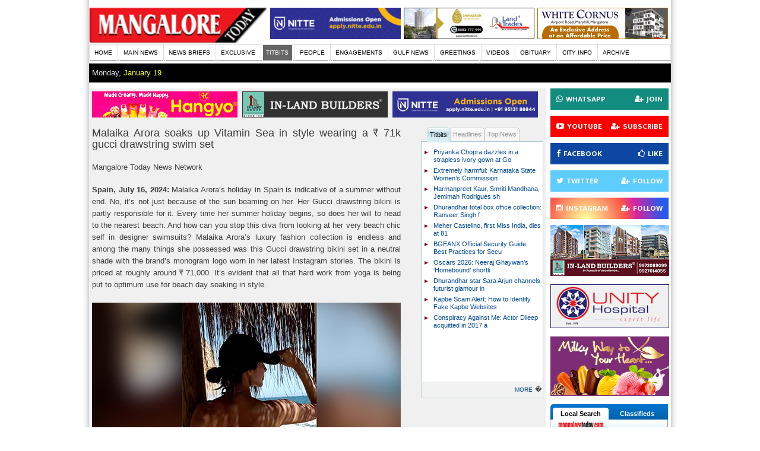

--- FILE ---
content_type: text/html; charset=UTF-8
request_url: https://www.mangaloretoday.com/titbits/Malaika-Arora-soaks-up-Vitamin-Sea-in-style-wearing-a-71k-gucci-drawstring-swim-set.html
body_size: 12126
content:
<!DOCTYPE html>
<html>
<head id="ctl00_Head1">


<meta http-equiv="refresh" content="600">
<meta name="Robots" content="index,follow" />
<meta name="alexaVerifyID" content="1ldN2XoMmXpEPTk2tdBIg1zURDo" />
<title>Mangalore Today | Latest titbits of mangalore, udupi - Page Malaika-Arora-soaks-up-Vitamin-Sea-in-style-wearing-a-71k-gucci-drawstring-swim-set</title>
<meta name="Keywords" content="Mangalore Today | Latest titbits of mangalore, udupi - Page Malaika-Arora-soaks-up-Vitamin-Sea-in-style-wearing-a-71k-gucci-drawstring-swim-set" />

<meta name="Description" content="Mangalore Today | Latest titbits of mangalore, udupi - Page Malaika-Arora-soaks-up-Vitamin-Sea-in-style-wearing-a-71k-gucci-drawstring-swim-set" />
<meta name=viewport content="width=980, initial-scale=1">


<meta name="Author" content="Mangalore Today, Mangalore" /><meta name="Revisit-After" content="1 Hour" />
<!--<meta name="alexaVerifyID" content="PgZ3-rlb6gsJ4DkCDzVyhICHSRA" />-->
<meta name="classification" content="Portal, Mangalore portal, News Portal" />


<link rel="icon" type="image/png" href="//www.mangaloretoday.com/images/mangalore-today.png"/>
<link rel="stylesheet" type="text/css" href="//www.mangaloretoday.com/css/reset-fonts-grids.css"/>
<link rel="stylesheet" type="text/css" href="//www.mangaloretoday.com/css/Default.css"/>

<link rel="stylesheet" type="text/css" href="//www.mangaloretoday.com/css/styles.css"/>
<link href="//www.mangaloretoday.com/css/ajaxtabs.css" rel="stylesheet" type="text/css" />
<!--[if lt IE 7.]>
<script defer type="text/javascript" src="js/pngfix.js"></script>
<![endif]-->
<!--[if lt IE 6.]>
<script defer type="text/javascript" src="js/pngfix.js"></script>
<![endif]-->




<script type="text/javascript">
    function ConfirmClose(e)
    {
        var evtobj=window.event? event : e;
        if(evtobj == e)
        {
            //firefox
            if (!evtobj.clientY)
            {
                var r=confirm("Bookmark me?");
                if (r==true)
                {
                    window.sidebar.addPanel(document.title, location.href, "");
                }
                else
                {
                    window.close();
                }
            }
        }
        else
        {
            //IE
            if (evtobj.clientY < 0)
            {
                var r=confirm("Bookmark me?");
                if (r==true)
                {
                    window.external.AddFavorite(location.href, document.title); 
                }
                
            }
        }
    }
	
	
	
</script>


</head>
<body id="ctl00_Body1">
<div align="center">

<!--[if IE 6]><div class="ie6"><![endif]-->
<!--[if IE 7]><div class="ie7"><![endif]-->
<!--[if IE 8]><div class="ie8"><![endif]-->
<!-- start over all document wrapper -->
<div id="custom-doc" class="themeBg">
<div class="header">

<div class="monthly-book"><a href="//www.mangaloretoday.com/index.php"><img  src="//www.mangaloretoday.com/images/MT-LOGO.gif" alt="mangalore today" style="width: 300px; position: relative; top: 8px; height: 65px;" /></a></div><div class="header-logo1"></div>


<div class="topadd" style=" padding-right: 0px; padding-top: 13px;"><script type="text/javascript">

function counttop(str){ 
	var url = document.URL;
	setTimeout(function(){
	//	window.location.href = "//www.mangaloretoday.com/index.php?action=loadurltop&type=" + str + "&url=" + url;
window.open("//www.mangaloretoday.com/index.php?action=loadurltop&type=" + str + "&url=" + url,'_blank');

	},100);
}
 
</script>

 <div class="topadd3"><a href='#' border="0" title="Genesis"  onclick="counttop(6)"><img alt="name" src="//www.mangaloretoday.com/adds/1689682746.jpg" width="220" height="53"/></a></div> <div class="topadd3"><a href='#' border="0" title="Land Trades"  onclick="counttop(4)"><img alt="name" src="//www.mangaloretoday.com/adds/1700719993.jpg" width="220" height="53"/></a></div> <div class="topadd3"><a href='#' border="0" title="Nitte"  onclick="counttop(1)"><img alt="name" src="//www.mangaloretoday.com/adds/1762859451.gif" width="220" height="53"/></a></div></div>
</div>

<div style="clear:both">
<table style="width: 979px; text-align: center;" cellpadding="0" cellspacing="0">
<tbody>
  <tr>
    <td style="padding-top: 1px; width: 100%;" align="left"><table style="width:100%; text-align: center;" cellpadding="0" cellspacing="0">
        <tbody>
          <tr>
            <td style="padding-top: 1px; width: 100%;" align="left">
            <ul class="menu">
                <li><a href="//www.mangaloretoday.com/index.php" >HOME</a></li>
				<li><a href="//www.mangaloretoday.com/main.html" >MAIN NEWS</a></li>
                <li><a href="//www.mangaloretoday.com/newsbriefs.html" >NEWS BRIEFS</a></li>
                <li><a href="//www.mangaloretoday.com/exclusive.html" >EXCLUSIVE</a></li>
              	<li><a href="//www.mangaloretoday.com/titbits.html" id="current">TITBITS</a></li>
                <li><a href="//www.mangaloretoday.com/profile.html" >PEOPLE</a></li>
				
                <!--<li><a href="variety.html" >VARIETY</a></li>-->                 
                <li><a href="//www.mangaloretoday.com/whois.html" >ENGAGEMENTS</a></li>
                <li><a href="//www.mangaloretoday.com/gulfnews.html" >GULF NEWS</a></li>
                <li><a href="//www.mangaloretoday.com/greetings.html" >GREETINGS</a></li>
                <!--<li><a href="matrimonial.html" >MATRIMONIAL</a></li>-->
                <li><a href="//www.mangaloretoday.com/videos.html"  >VIDEOS </a></li>
                <li><a href="//www.mangaloretoday.com/obituary.html" >OBITUARY</a></li>
                <li><a href="//www.mangaloretoday.com/cityinfo.html" >CITY INFO</a></li>
                <li><a href="//www.mangaloretoday.com/searchbar.html" >ARCHIVE</a></li>
              </ul></td>
          </tr>
        </tbody>
      </table></td></tr></tbody></table>
</div>
<div style="padding-top:5px;"><div id="login"><!--<a href="index.php?action=register">SUBSCRIBE MANGALORE TODAY</a>-->
<div class="header-date">Monday,&nbsp;<span style="color:#FFFF00">January&nbsp;19</span></div>
<div class="search">
<script>
  window.onload = function()
	 { 
	   var searchBox =  document.getElementById("gsc-i-id1");
	   searchBox.placeholder="Search MangaloreToday";
	   searchBox.title="Search MangaloreToday"; 
	 }
</script>
<style>
  .gsc-control-cse
{
	padding:0px !important;
	border-width:0px !important;
}
form.gsc-search-box,table.gsc-search-box
{
	margin-bottom:0px !important;
}

.gsc-search-box .gsc-input
{
	padding:0px 4px 0px 6px !important;
}

#gsc-iw-id1
{
	height: auto !important;
	padding: 0px !important;
	border-width: 0px !important;
	box-shadow:none !important;
}

#gs_tti50
{
	padding:0px !important;
}

#gsc-i-id1
{
	height:30px !important;
	padding:0px !important;
	background:none !important;
	text-indent:0px !important;
}

.gsib_b
{
	display:none;
}

.gsc-search-button{
  display:none;
}

button.gsc-search-button
{
	display:block;
	width:13px !important;
	height:13px !important;
	border-width:0px !important;
	margin:0px !important;
	padding: 10px 6px 10px 13px !important;
	outline:none;
	cursor:pointer;
	box-shadow:none !important;
	box-sizing: content-box !important;
}

.gsc-branding
{
	display:none !important;
}

.gsc-control-cse,#gsc-iw-id1
{
	background-color:transparent !important;
}
#gray-searchbox
{
	max-width:460px;
	height: 50px;
	margin:0 auto;
	background-color: #606060;
	padding: 8px 12px;
	border: 2px solid #000;
}

#gray-searchbox #gsc-i-id1
{
	color:#fff;
}

#gray-searchbox button.gsc-search-button
{
	padding:10px !important;
	background-color: #000 !important;
	border-radius: 3px !important;
}
.gsc-input{
  border: var(--border-width) solid var(--dark-gray);
  color:#D9D9D9;
  font-size:12px;
}
  </style>
<!--<gcse:searchbox-only></gcse:searchbox-only>-->
<div style="float:left; width:200px;"><gcse:searchbox-only resultsUrl="http://www.mangaloretoday.com/websearch.html" newWindow="false" queryParameterName="search"></div>
<!--<form name="search" id="search" action="search.html" method="post"> <span style="padding-right:40px;"><a href="http://www.mangaloretoday.com/feeds/" target="_blank"><img src="https://www.mangaloretoday.com/images/rss-icon.jpg" border="0" align="absmiddle" /></a></span>
Search
  <input name="search_t" id="search_t" value="Enter Keywords" type="text" onclick="this.value='';"/>
  in
  <SPAN style="padding-right:40PX;"><select name="search_select">
    <option value="main">TOP NEWS</option>
    <option value="headlines">INDIA / INTERNATIONAL</option>
    <option value="profile">PROFILE / PEOPLE / INTERVIEW</option>
    <option value="story">LIFE EXPERIENCE / TRUE STORIES</option>
    <option value="opinion">OPINION / FEATURES / ARTICLES</option>
    <option value="news_briefs">NEWS BRIEFS</option>
    <option value="exclusive">EXCLUSIVE</option>
    <option value="titbits">TITBITS</option>
    <option value="gulf_news">GULF NEWS</option>
    <option value="city_info">CITY INFO</option>
    <option value="greetings">GREETINGS</option>
    <option value="obituary">OBITUARY</option>
  </select></SPAN>
<input type="image" class="go-btn01" src="images/go.gif" />
  </form>-->
</div>
</div>
</div>

<div id="bd">
  <div id="yui-main">
    <div class="yui-b">
      <div>
        <div class="module moduleMargTop">
          <script type="text/javascript">

function countmid(str){ 
var url = document.URL;

//window.location.href = "//www.mangaloretoday.com/index.php?action=loadurlmiddle&type=" + str + "&url=" + url;
window.open("//www.mangaloretoday.com/index.php?action=loadurlmiddle&type=" + str + "&url=" + url,'_blank');

 }
 
</script -->
<a href='#' border="0" title="Hangyo"  onclick="countmid(14)"><img alt="name" src="//www.mangaloretoday.com/adds/1728370952.gif" width="245" height="44" style="padding-right:8px;"/></a><a href='#' border="0" title="Inland"  onclick="countmid(9)"><img alt="name" src="//www.mangaloretoday.com/adds/1729344496.jpg" width="245" height="44" style="padding-right:8px;"/></a><a href='#' border="0" title="Nitte DU"  onclick="countmid(10)"><img alt="name" src="//www.mangaloretoday.com/adds/1762859477.png" width="245" height="44" style="padding-right:8px;"/></a>          <p>&nbsp;</p>
          <div class="clearfix">
            <div class="inner-cont fl">
                            <h1>
                Malaika Arora soaks up Vitamin Sea in style wearing a ₹ 71k gucci drawstring swim set              </h1>
			  <h2 style="display:none">
                Malaika Arora soaks up Vitamin Sea in style wearing a ₹ 71k gucci drawstring swim set              </h2>
              <br/>
              Mangalore Today News Network              <br/>
              <br/>
              <p><span style="font-size: small;"><strong>Spain, July 16, 2024:</strong> Malaika Arora&rsquo;s holiday in Spain is indicative of a summer without end. No, it&rsquo;s not just because of the sun beaming on her. Her Gucci drawstring bikini is partly responsible for it. Every time her summer holiday begins, so does her will to head to the nearest beach. And how can you stop this diva from looking at her very beach chic self in designer swimsuits? Malaika Arora&rsquo;s luxury fashion collection is endless and among the many things she possessed was this Gucci drawstring bikini set in a neutral shade with the brand&rsquo;s monogram logo worn in her latest Instagram stories. The bikini is priced at roughly around ₹ 71,000. It&rsquo;s evident that all that hard work from yoga is being put to optimum use for beach day soaking in style.</span></p>
<p><span style="font-size: small;"><br /></span></p>
<p><span style="font-size: small;"><img title="Titbits" src="//www.mangaloretoday.com/contentfiles/2024/jul/Malaika 16july24.jpg" alt="Malaika Arora" width="520" height="348" /><br /></span></p>
<p><span style="font-size: small;"><br /></span></p>
<p><span style="font-size: small;"><img title="Titbits" src="//www.mangaloretoday.com/contentfiles/2024/jul/Malaika2 16july24.jpg" alt="Malaika Arora" width="520" height="711" /><br /></span></p>
<p><span style="font-size: small;"><br /></span></p>
<p><span style="font-size: small;"><img title="Titbits" src="//www.mangaloretoday.com/contentfiles/2024/jul/Malaika3 16july24.jpg" alt="Malaika Arora" width="520" height="733" /><br /></span></p>
<p>&nbsp;</p>
<p><span style="font-size: small;">The Spanish sun shined bright and sweet but not as much as Malaika Arora did when she turned to a neon luxury swimwear set. Malaika Arora gives her basics an edgy twist even on holiday. So a neon bikini set from Dolce and Gabbana bikini set it was to soak up some more of that Spanish sun on holiday. To add to the holiday flair, she also added a pair of white-framed sunglasses to her beachside look.</span></p>
<p><span style="font-size: small;"><br /></span></p>
<p><span style="font-size: small;"><img title="Titbits" src="//www.mangaloretoday.com/contentfiles/2024/jul/Malaika4 16july24.jpg" alt="Malaika Arora" width="520" height="733" /><br /></span></p>
<p><span style="font-size: small;"><br /></span></p>              <br/>
              <div style="height:21px; border:1px solid #CCC; padding-left:10px" align="center"><a href="#comment_box"><img src="//www.mangaloretoday.com/images/comment.png" border="0" class="share-pic"/> Write Comment</a> | <a href="//www.mangaloretoday.com/email/Malaika-Arora-soaks-up-Vitamin-Sea-in-style-wearing-a-71k-gucci-drawstring-swim-settitbits.html"><img src="//www.mangaloretoday.com/images/email.png" border="0" class="share-pic"/> E-Mail To a Friend</a> |
                <script>function fbs_click(){u=location.href;t=document.title;window.open('http://www.facebook.com/sharer.php?u='+encodeURIComponent(u)+'&t='+encodeURIComponent(t),'sharer','toolbar=0,status=0,width=626,height=436');return false;}</script>
                <a href="http://www.facebook.com/share.php?u=http://www.mangaloretoday.com />" onclick="return fbs_click()" target="_blank"><img src="//www.mangaloretoday.com/images/facebook.png" border="0" class="share-pic"/> Facebook</a> | <a href="http://twitter.com/home?status=Malaika Arora soaks up Vitamin Sea in style wearing a ₹ 71k gucci drawstring swim set  http://www.mangaloretoday.com/titbits/Malaika-Arora-soaks-up-Vitamin-Sea-in-style-wearing-a-71k-gucci-drawstring-swim-set.html" title="Click to share this post on Twitter"  target="_blank"><img src="//www.mangaloretoday.com/images/twitter.png" border="0" class="share-pic"/> Twitter </a> | <a href="//www.mangaloretoday.com/titbitsprint/Malaika-Arora-soaks-up-Vitamin-Sea-in-style-wearing-a-71k-gucci-drawstring-swim-set.html"  target="_blank"><img src="//www.mangaloretoday.com/images/print.png" border="0" class="share-pic"/> Print </a> </div>
                          </div>
            <div class="tab-wdt fr">
              <UL id=tags>
                <LI class=selectTag><A onClick="selectTag('tagContent0',this)" 
  href="javascript:void(0)">Titbits</A> </LI>
                <LI><A onClick="selectTag('tagContent1',this)" 
  href="javascript:void(0)">Headlines</A> </LI>
                <LI><A onClick="selectTag('tagContent2',this)" 
  href="javascript:void(0)">Top News</A> </LI>
              </UL>
              <DIV id=tagContent>
                <DIV class="tagContent selectTag" id=tagContent0>
                  <ul id="home-headline-wgt-ul">
	<li><a href="//www.mangaloretoday.com/titbits/Priyanka-Chopra-dazzles-in-a-strapless-ivory-gown-at-Golden-Globes-after-party.html" title="Priyanka Chopra dazzles in a strapless ivory gown at Golden Globes after-party">Priyanka Chopra dazzles in a strapless ivory gown at Go</a></li>
	<li><a href="//www.mangaloretoday.com/titbits/Extremely-harmful-Karnataka-State-Women-s-Commission-wants-action-against-Yash-rsquo-s-film-Toxic.html" title="Extremely harmful: Karnataka State Women’s Commission wants action against Yash&rsquo;s film Toxic">Extremely harmful: Karnataka State Women’s Commission</a></li>
	<li><a href="//www.mangaloretoday.com/titbits/Harmanpreet-Kaur-Smriti-Mandhana-Jemimah-Rodrigues-shine-in-style-at-Reliance-Foundation-s-event.html" title="Harmanpreet Kaur, Smriti Mandhana, Jemimah Rodrigues shine in style at Reliance Foundation’s event">Harmanpreet Kaur, Smriti Mandhana, Jemimah Rodrigues sh</a></li>
	<li><a href="//www.mangaloretoday.com/titbits/Dhurandhar-total-box-office-collection-Ranveer-Singh-film-crosses-Rs-1-000-crore-worldwide.html" title="Dhurandhar total box office collection: Ranveer Singh film crosses Rs 1,000 crore worldwide">Dhurandhar total box office collection: Ranveer Singh f</a></li>
	<li><a href="//www.mangaloretoday.com/titbits/Meher-Castelino-first-Miss-India-dies-at-81.html" title="Meher Castelino, first Miss India, dies at 81">Meher Castelino, first Miss India, dies at 81</a></li>
	<li><a href="//www.mangaloretoday.com/titbits/BGEANX-Official-Security-Guide-Best-Practices-for-Secure-Bitcoin-Use-and-Scam-Prevention.html" title="BGEANX Official Security Guide: Best Practices for Secure Bitcoin Use and Scam Prevention">BGEANX Official Security Guide: Best Practices for Secu</a></li>
	<li><a href="//www.mangaloretoday.com/titbits/Oscars-2026-Neeraj-Ghaywan-s-Homebound-shortlisted-for-Best-International-Feature.html" title="Oscars 2026: Neeraj Ghaywan’s ‘Homebound’ shortlisted for Best International Feature">Oscars 2026: Neeraj Ghaywan’s ‘Homebound’ shortli</a></li>
	<li><a href="//www.mangaloretoday.com/titbits/Dhurandhar-star-Sara-Arjun-channels-futurist-glamour-in-Amit-Aggarwal-rsquo-s-sculptural-gown.html" title="Dhurandhar star Sara Arjun channels futurist glamour in Amit Aggarwal&rsquo;s sculptural gown">Dhurandhar star Sara Arjun channels futurist glamour in</a></li>
	<li><a href="//www.mangaloretoday.com/titbits/Kapbe-Scam-Alert-How-to-Identify-Fake-Kapbe-Websites.html" title="Kapbe Scam Alert: How to Identify Fake Kapbe Websites">Kapbe Scam Alert: How to Identify Fake Kapbe Websites</a></li>
	<li><a href="//www.mangaloretoday.com/titbits/Conspiracy-Against-Me-Actor-Dileep-acquitted-in-2017-actress-rape-case.html" title="Conspiracy Against Me: Actor Dileep acquitted in 2017 actress rape case">Conspiracy Against Me: Actor Dileep acquitted in 2017 a</a></li>
</ul>
<div class="tagContent-more"><a href="//www.mangaloretoday.com/titbits.html">MORE</a><span>�</span></div>                </DIV>
                <DIV class=tagContent  id=tagContent1>
                  <ul id="home-headline-wgt-ul">
	<li><a href="//www.mangaloretoday.com/headlines/PM-Modi-Targets-TMC-Calls-for-Asli-Parivartan-in-West-Bengal.html" title="PM Modi Targets TMC, Calls for ‘Asli Parivartan’ in West Bengal">PM Modi Targets TMC, Calls for ‘Asli Parivartan’ in West Bengal</a></li>
	<li><a href="//www.mangaloretoday.com/headlines/Dense-Fog-Triggers-Chain-Collision-on-NH-9-Techie-Dies-After-Car-Falls-into-Ditch.html" title="Dense Fog Triggers Chain Collision on NH-9; Techie Dies After Car Falls into Ditch">Dense Fog Triggers Chain Collision on NH-9; Techie Dies After Car Falls into Ditch</a></li>
	<li><a href="//www.mangaloretoday.com/headlines/Resort-Politics-Returns-as-Shinde-Moves-Sena-Corporators-Amid-BMC-Power-Play.html" title="Resort Politics Returns as Shinde Moves Sena Corporators Amid BMC Power Play">Resort Politics Returns as Shinde Moves Sena Corporators Amid BMC Power Play</a></li>
	<li><a href="//www.mangaloretoday.com/headlines/Russian-man-kills-two-women-friends-by-slitting-their-throats-in-Goa.html" title="Russian man kills two women friends by slitting their throats in Goa">Russian man kills two women friends by slitting their throats in Goa</a></li>
	<li><a href="//www.mangaloretoday.com/headlines/PM-Modi-flags-off-India-s-first-Vande-Bharat-sleeper-train-from-West-Bengal-rsquo-s-Malda.html" title="PM Modi flags off India’s first Vande Bharat sleeper train from West Bengal&rsquo;s Malda">PM Modi flags off India’s first Vande Bharat sleeper train from West Bengal&rsquo;s Malda</a></li>
	<li><a href="//www.mangaloretoday.com/headlines/Beautiful-girl-can-distract-a-man-Congress-MLA-rsquo-s-bizarre-rape-theory-sparks-row.html" title="Beautiful girl can distract a man: Congress MLA&rsquo;s bizarre rape theory sparks row">Beautiful girl can distract a man: Congress MLA&rsquo;s bizarre rape theory sparks row</a></li>
	<li><a href="//www.mangaloretoday.com/headlines/Trump-to-chair-Gaza-Board-Of-Peace-Ajay-Banga-Tony-Blair-among-others-tapped-as-members.html" title="Trump to chair Gaza Board Of Peace; Ajay Banga, Tony Blair among others tapped as members">Trump to chair Gaza Board Of Peace; Ajay Banga, Tony Blair among others tapped as members</a></li>
	<li><a href="//www.mangaloretoday.com/headlines/No-internet-dangerous-protests-First-flights-from-Iran-land-in-Delhi.html" title="No internet, dangerous protests: First flights from Iran land in Delhi">No internet, dangerous protests: First flights from Iran land in Delhi</a></li>
	<li><a href="//www.mangaloretoday.com/headlines/Former-minister-and-veteran-Lingayat-leader-Bheemanna-Khandre-passes-away-at-102.html" title="Former minister and veteran Lingayat leader Bheemanna Khandre passes away at 102">Former minister and veteran Lingayat leader Bheemanna Khandre passes away at 102</a></li>
	<li><a href="//www.mangaloretoday.com/headlines/Huge-BMC-win-for-BJP-and-allies-Thackerays-lose-grip-on-richest-civic-body.html" title="Huge BMC win for BJP and allies, Thackerays lose grip on richest civic body">Huge BMC win for BJP and allies, Thackerays lose grip on richest civic body</a></li>
	<li><a href="//www.mangaloretoday.com/headlines/12-medical-students-12-Malayali-seafarers-from-Iran-approach-Kerala-govt-agency-for-eviction.html" title="12 medical students, 12 Malayali seafarers from Iran approach Kerala govt agency for eviction">12 medical students, 12 Malayali seafarers from Iran approach Kerala govt agency for eviction</a></li>
	<li><a href="//www.mangaloretoday.com/headlines/Surat-man-records-video-of-wife-rsquo-s-self-immolation-instead-of-saving-her-arrested.html" title="Surat man records video of wife&rsquo;s self-immolation instead of saving her; arrested">Surat man records video of wife&rsquo;s self-immolation instead of saving her; arrested</a></li>
</ul>
<div class="tagContent-more"><a href="//www.mangaloretoday.com/headlines.html">View More</a></div>                </DIV>
                <DIV class=tagContent id=tagContent2>
                  <ul id="home-headline-wgt-ul">
	<li><a href="//www.mangaloretoday.com/main/Centre-Clears-DPRs-for-Key-Highway-Projects-in-Dakshina-Kannada.html" title="Centre Clears DPRs for Key Highway Projects in Dakshina Kannada">Centre Clears DPRs for Key Highway Projects in Dakshina Kannada</a></li>
	<li><a href="//www.mangaloretoday.com/main/P-T-Usha-Urges-Parents-to-Encourage-Girls-in-Sports.html" title="P T Usha Urges Parents to Encourage Girls in Sports">P T Usha Urges Parents to Encourage Girls in Sports</a></li>
	<li><a href="//www.mangaloretoday.com/main/Shiroor-Paryaya-2026-Begins-with-Sarvajna-Peetarohana-in-Udupi.html" title="Shiroor Paryaya 2026 Begins with Sarvajna Peetarohana in Udupi">Shiroor Paryaya 2026 Begins with Sarvajna Peetarohana in Udupi</a></li>
	<li><a href="//www.mangaloretoday.com/main/Digital-Evaluation-to-Begin-with-PG-Programmes-at-Mangalore-University.html" title="Digital Evaluation to Begin with PG Programmes at Mangalore University">Digital Evaluation to Begin with PG Programmes at Mangalore University</a></li>
	<li><a href="//www.mangaloretoday.com/main/International-Kite-Festival-Takes-Off-at-Tannirbhavi-Beach.html" title="International Kite Festival Takes Off at Tannirbhavi Beach">International Kite Festival Takes Off at Tannirbhavi Beach</a></li>
	<li><a href="//www.mangaloretoday.com/main/Kerala-Youth-Arrested-for-Possession-Sale-of-MDMA-in-Mangaluru.html" title="Kerala Youth Arrested for Possession, Sale of MDMA in Mangaluru">Kerala Youth Arrested for Possession, Sale of MDMA in Mangaluru</a></li>
	<li><a href="//www.mangaloretoday.com/main/2019-scooter-rider-death-case-Lorry-driver-gets-one-year-jail-term-Rs-21-000-fine.html" title="2019 scooter rider death case: Lorry driver gets one-year jail term, Rs 21,000 fine">2019 scooter rider death case: Lorry driver gets one-year jail term, Rs 21,000 fine</a></li>
	<li><a href="//www.mangaloretoday.com/main/Ullal-Police-arrest-man-for-MDMA-peddling-13-grams-of-drugs-seized.html" title="Ullal: Police arrest man for MDMA peddling, 13 grams of drugs seized">Ullal: Police arrest man for MDMA peddling, 13 grams of drugs seized</a></li>
	<li><a href="//www.mangaloretoday.com/main/Sullia-Illegal-teak-smuggling-busted-at-Sampaje-check-post-two-arrested.html" title="Sullia: Illegal teak smuggling busted at Sampaje check post; two arrested">Sullia: Illegal teak smuggling busted at Sampaje check post; two arrested</a></li>
	<li><a href="//www.mangaloretoday.com/main/Suniel-Shetty-visits-Kuthar-Koragajja-shrine-prays-for-success-of-son-Ahan-Shetty-s-Border-2.html" title="Suniel Shetty visits Kuthar Koragajja shrine, prays for success of son Ahan Shetty’s Border 2">Suniel Shetty visits Kuthar Koragajja shrine, prays for success of son Ahan Shetty’s Border 2</a></li>
	<li><a href="//www.mangaloretoday.com/main/Mangaluru-International-Kite-Festival-to-light-up-Tannirbhavi-beach-on-January-17-18.html" title="Mangaluru: International Kite Festival to light up Tannirbhavi beach on January 17–18">Mangaluru: International Kite Festival to light up Tannirbhavi beach on January 17–18</a></li>
	<li><a href="//www.mangaloretoday.com/main/Udupi-Caller-impersonating-friend-cheats-man-of-Rs-1-lakh-in-online-fraud.html" title="Udupi: Caller impersonating friend cheats man of Rs 1 lakh in online fraud">Udupi: Caller impersonating friend cheats man of Rs 1 lakh in online fraud</a></li>
	<li><a href="//www.mangaloretoday.com/main/Congress-to-stage-district-wide-protest-demanding-restoration-of-NREGA-status-quo-Ivan-D-Souza.html" title="Congress to stage district-wide protest demanding restoration of NREGA status quo: Ivan D’Souza">Congress to stage district-wide protest demanding restoration of NREGA status quo: Ivan D’Souza</a></li>
</ul>
<div class="tagContent-more"><a href="//www.mangaloretoday.com/main.html">View More</a></div>                  <</DIV>
              </DIV>
              <SCRIPT type=text/javascript>
function selectTag(showContent,selfObj){
	//Edit Lable
	var tag = document.getElementById("tags").getElementsByTagName("li");
	var taglength = tag.length;
	for(i=0; i<taglength; i++){
		tag[i].className = "";
	}
	selfObj.parentNode.className = "selectTag";
	// Edit Content
	for(i=0; j=document.getElementById("tagContent"+i); i++){
		j.style.display = "none";
	}
	document.getElementById(showContent).style.display = "block";
	
	
}
</SCRIPT>
            </div>
          </div>
          <div class="comments">
<table width="100%" border="0" cellspacing="0" cellpadding="0">
</table>
</div>
<div class="comment" id="msg">
<script language="JavaScript" src="//www.mangaloretoday.com/js/commentfunct.js"></script>
<script language="JavaScript" type="text/javascript" src="//www.mangaloretoday.com/ajax_captcha.js"></script>
<form name="comment" id="comment" method="post">
<input type="hidden" name="article" id="article" value="titbits" />
<input type="hidden" name="id" id="id" value="3493" />
<table width="100%" border="0" cellspacing="0" cellpadding="0">
  <tr>
    <td colspan="2" class="comment-header"><a name="comment_box" style="text-decoration:none; cursor:default;">Write your Comments on this Article</a></td>
  </tr>
    <div  class="phperror1">Error:NULL
</div>

  <tr>
    <td>Your Name</td>
    <td><input name="f_name" id="fname" maxlength="60" size="20" value="" type="text"></td>
  </tr>
  <tr>
    <td>Native Place / Place of Residence</td>
    <td><input name="f_place" id="f_place" size="20" maxlength="60"value="" type="text"></td>
  </tr>
  <tr>
    <td>Your E-mail</td>
    <td><input name="f_email" id="f_email"size="20" maxlength="60" value="" type="text"></td>
  </tr>
  <tr>
    <td>Your Comment </td>
    <td><textarea rows="5" name="f_comments" id="f_comments" cols="65" onKeyDown="limitText(this.form.f_comments,this.form.countdown,600);" onKeyUp="limitText(this.form.f_comments,this.form.countdown,600);"></textarea><br/>You have <input readonly type="text" name="countdown" size="3" value="600"> characters left.</td>
  </tr>
  <tr>
    <td>Security Validation</td>
    <td><img id="imgCaptcha" src="//www.mangaloretoday.com/create_image.php"/></td>
  </tr>
  <tr>
    <td>Enter the characters in the image above</td>
    <td><input id="txtCaptcha" type="text" name="txtCaptcha" value="" maxlength="10" size="32"  onblur="return getParam(document.comment); " style="width:150px;"/><span style="color:#FF0000;" id="seccode"></span></td>
  </tr>
  <tr>
    <td align="center">&nbsp;</td>
    <td align="left"><img class="btn" src="//www.mangaloretoday.com/images/submit_btn.gif"  onclick="return postForm();"/>&nbsp;&nbsp;<img class="btn" src="//www.mangaloretoday.com/images/reset_btn.gif"   onclick="return resetbtn();"/></td>
  </tr>
</table>
</form>
</div>
        </div>
        <div class="clear"></div>
      </div>
    </div>
  </div>
  <div id="sidebar">
    <div class="penci-socials">
    <div class="social-item social-whatsapp">
		<div class="social-content">
			<a href="https://whatsapp.com/channel/0029Vaov9eyCsU9QRtBgP30c" target="_blank"><i class="fa fa-whatsapp"></i><span class="social-name">Whatsapp</span><span class="social-btn"><i class="fa fa-user-plus"></i>Join</span></a>
		</div>
	</div>
    <div class="social-item social-youtube">
		<div class="social-content">
			<a href="https://www.youtube.com/@mangalore-today" target="_blank"><i class="fa fa-youtube-play"></i><span class="social-name">Youtube</span><span class="social-btn"><i class="fa fa-user-plus"></i>Subscribe</span></a>
		</div>
	</div>
	<div class="social-item social-facebook">
		<div class="social-content">
			<a href="https://www.facebook.com/mangaloretoday" target="_blank"><i class="fa fa-facebook"></i><span class="social-name">Facebook</span><span class="social-btn"><i class="fa fa-thumbs-o-up"></i>Like</span></a>
		</div>
	</div>
	<div class="social-item social-twitter">
		<div class="social-content">
			<a href="https://twitter.com/mangaloretoday" target="_blank"><i class="fa fa-twitter"></i><span class="social-name">Twitter</span><span class="social-btn"><i class="fa fa-user-plus"></i>Follow</span></a>
		</div>
	</div>
	<div class="social-item social-instagram">
		<div class="social-content">
			<a href="https://www.instagram.com/mangalore.today" target="_blank"><i class="fa fa-instagram"></i><span class="social-name">Instagram</span><span class="social-btn"><i class="fa fa-user-plus"></i>Follow</span></a>
		</div>
	</div>
</div>
<link rel="stylesheet" href="//maxcdn.bootstrapcdn.com/font-awesome/4.3.0/css/font-awesome.min.css">
<link rel="stylesheet" media="all" href="//fonts.googleapis.com/css?family=Mukta+Vaani:400,500,700" />

<style>
    .penci-socials{
        width:179px;
    }
    .penci-socials .social-item{
        width:100%;float:left;margin-bottom:10px;background:#EE5646;padding:10px;font-weight:600;text-transform:uppercase;
        font-family:"Mukta Vaani",serif;color:#fff;-webkit-transition:all 0.35s;-o-transition:all 0.35s;transition:all 0.35s;-moz-transition:all 0.35s;-ms-transition:all 0.35s;position:relative;}
    .penci-socials .social-item a{color:#fff;}
    .penci-socials .social-item a:after{content:'';width:100%;height:100%;position:absolute;top:0;left:0;z-index:1;}
    .penci-socials .social-item i{margin-right:5px;color:#fff !important;}
    .penci-socials .social-item .social-btn{float:right;}
    .penci-socials .social-item.social-whatsapp{background:#128C7E;}
    .penci-socials .social-item.social-facebook{background:#0D47A1;}
    .penci-socials .social-item.social-twitter{background:#5DCDFF;}
    .penci-socials .social-item.social-instagram{background:radial-gradient(circle at 30% 107%,#fdf497 0%,#fdf497 5%,#fd5949 45%,#d6249f 60%,#285aeb 90%);}
    .penci-socials .social-item.social-youtube{background:#FF0000;}
    .penci-socials .social-item.social-vimeo{background:#00ADEF;}
    .penci-socials .social-item.social-rss{background:#E19126;}
    .penci-socials .social-item:hover{opacity:0.8;filter:alpha(opacity=80);}
</style>


<div id="fb-root"></div>
<script>(function(d, s, id) {
  var js, fjs = d.getElementsByTagName(s)[0];
  if (d.getElementById(id)) {return;}
  js = d.createElement(s); js.id = id;
  js.src = "//connect.facebook.net/en_US/all.js#xfbml=1";
  fjs.parentNode.insertBefore(js, fjs);
}(document, 'script', 'facebook-jssdk'));</script>

<script type="text/javascript">

function count(str){ 
    var url = document.URL;
    setTimeout(function(){
        //window.location.href = "//www.mangaloretoday.com/index.php?action=loadurl&type=" + str + "&url=" + url;
        window.open("//www.mangaloretoday.com/index.php?action=loadurl&type=" + str + "&url=" + url,'_blank');

    },100);
 }
 
</script>



<div class="adds"><a href='#' border="0" title="Inland"  onclick="count(46)"><img alt="Inland" src="//www.mangaloretoday.com/adds/1755862863.jpeg" width="200"/></a></div><div class="adds"><a href='#' border="0" title="Unity Health Complex"  onclick="count(1)"><img alt="Unity Health Complex" src="//www.mangaloretoday.com/adds/1523272634.jpg" width="200"/></a></div><div class="adds"><a href='#' border="0" title="Ideal Ad"  onclick="count(38)"><img alt="Ideal Ad" src="//www.mangaloretoday.com/adds/1715612815.gif" width="200"/></a></div>
<link href="//www.mangaloretoday.com/MangaloreToday_Widget/imges_Mangaloretoday/SpryTabbedPanels.css" rel="stylesheet" type="text/css" />
 <script src="//www.mangaloretoday.com/MangaloreToday_Widget/imges_Mangaloretoday/SpryTabbedPanels.js" type="text/javascript"></script>
    <div id="TabbedPanels1" class="TabbedPanels">
        <ul class="TabbedPanelsTabGroup">
            <li class="TabbedPanelsTab" tabindex="0">Local Search</li>
            <li class="TabbedPanelsTab" tabindex="0">Classifieds</li>
        </ul>
        <div class="TabbedPanelsContentGroup">
            <div class="TabbedPanelsContent">
                <div id="getit">
                    <form>
                    <fieldset>
                        <div class="local_sr">
                            <img width="196px" src="//www.mangaloretoday.com/MangaloreToday_Widget/imges_Mangaloretoday/Mangloretoday_Local.jpg" alt="" />
                            <div>
                            </div>
                        </div>
                        <div class="fm-req">
                            <input name="fm-firstname" tabindex="1" id="txtWhatg" type="text" style="height: 15px;width: 85px;" value="Find" onfocus="if(this.value=='Find'){this.value=''};" onblur="if(this.value==''){this.value='Find'};"/>
                            <div class="bg">
                                <div class="lft">
                                </div>
                                <div class="mid">
                                    <input id="txtWhareg" tabindex="2" name="fm-middlename" type="text" style="height: 15px;width: 85px;" value="In" onfocus="if(this.value=='In'){this.value=''};" onblur="if(this.value==''){this.value='In'}">
                                </div>
                                <div class="rgt">
                                </div>
                            </div>
                        </div>
                        <div style="float: left; width: auto; padding: 0; border: 0; margin: -2px 0 0 10px;">
                            <input style="width: auto; padding: 0; border: 0;" type="image" src="//www.mangaloretoday.com/MangaloreToday_Widget/imges_Mangaloretoday/btngetit.jpg"
                                tabindex="3" onclick="return SearchData('txtWhatg','txtWhareg','Getit');">
                        </div>
                        <div class="power">
                            <a href="http://www.getit.in" target="_blank">
                                <img src="//www.mangaloretoday.com/MangaloreToday_Widget/imges_Mangaloretoday/powerdbyGetit.jpg" alt="power by getit" border="0" /></a></div>
                    </fieldset>
                    </form>
                </div>
            </div>
            <div class="TabbedPanelsContent">
                <div id="freeads">
                    <form>
                    <fieldset>
                        <div class="local_sr">
                            <img width="196px" src="//www.mangaloretoday.com/MangaloreToday_Widget/imges_Mangaloretoday/Mangloretoday_Local.jpg" alt="Nes24Online Classifieds" />
                            <div>
                            </div>
                        </div>
                        <div class="fm-req">
                            <input id="txtWhat" tabindex="1" type="text" name="fm-firstname" value="Find" onfocus="if(this.value=='Find'){this.value=''};" onblur="if(this.value==''){this.value='Find'};"/>
                            <div class="bg">
                                <div class="lft">
                                </div>
                                <div class="mid">
                                    <input id="txtWhare" tabindex="2" name="fm-middlename" type="text" value="In"onfocus="if(this.value=='In'){this.value=''};" onblur="if(this.value==''){this.value='In'}"/>
                                </div>
                                <div class="rgt">
                                </div>
                            </div>
                        </div>
                        <div style="float: left; width: auto; padding: 0; border: 0; margin: -2px 0 0 10px;">
                            <input style="width: auto; padding: 0; border: 0;" type="image" src="//www.mangaloretoday.com/MangaloreToday_Widget/imges_Mangaloretoday/btngo.jpg"
                                tabindex="3" onclick="return SearchData('txtWhat','txtWhare','Freeads');">
                        </div>
                        <div class="power" style="margin:-15px 0 0 43px;">
                            <a href="http://www.freeads.in" target="_blank">
                                <img src="//www.mangaloretoday.com/MangaloreToday_Widget/imges_Mangaloretoday/power-by-freead.jpg" alt="power by Freeads"
                                    border="0" /></a></div>
                    </fieldset>
                    </form>
                </div>
            </div>
        </div>
    </div>

    <script type="text/javascript">
        var TabbedPanels1 = new Spry.Widget.TabbedPanels("TabbedPanels1");
    </script>

<p>&nbsp;</p>	

<div class="fb-like-box" data-href="http://www.facebook.com/mangaloretoday" data-width="200" data-height="270" data-show-faces="true" data-stream="false" data-header="false"></div>


  </div>
  <div style="clear: both;">
    <!-- -->
  </div>
</div>
<!-- ADD -->
<div class="addv"><!--<script type="text/javascript">

function countbot(str){ 
var url = document.URL;

window.location.href = "//www.mangaloretoday.com/index.php?action=loadurlbottom&type=" + str + "&url=" + url;

 }
 
</script>


-->
<!--<SCRIPT SRC="http://ib.adnxs.com/ttj?id=3959172&cb=${CACHEBUSTER}&referrer=${REFERER_URL}&pubclick=${CLICK_URL}" TYPE="text/javascript"></SCRIPT>-->
<!--<iframe src='http://www.flipkart.com/affiliate/displayWidget?affrid=WRID-142624274611712507' frameborder=0 height=90 width=728></iframe>-->
<!-- BEGIN JS TAG - mangaloretoday.com - 728x90 < - DO NOT MODIFY --><!-- commented by Glowtouch as per requirement-->
<!--<SCRIPT SRC="http://ib.adnxs.com/ttj?id=3959172&cb=${CACHEBUSTER}&referrer=${REFERER_URL}&pubclick=${CLICK_URL}" TYPE="text/javascript"></SCRIPT>--> <!-- commented by Glowtouch as per requirement-->
<!-- END TAG -->
</div>
<!-- ADD -->
<!--start footer-->
<div id="ft">
  <div>
    <div id="sitemap">
      <ul>
		        <li> CITY INFORMATION
          	<ul>
			              <li> <a  title="DK Telecom" href="//www.mangaloretoday.com/cityinfo/1.html">DK Telecom</a> </li>
                          <li> <a  title="Public  Utility" href="//www.mangaloretoday.com/cityinfo/6.html">Public  Utility</a> </li>
                          <li> <a  title="Police Department" href="//www.mangaloretoday.com/cityinfo/7.html">Police Department</a> </li>
                          <li> <a  title="Deputy Commissioner" href="//www.mangaloretoday.com/cityinfo/8.html">Deputy Commissioner</a> </li>
                          <li> <a  title="MP / MLA / Ministers" href="//www.mangaloretoday.com/cityinfo/28.html">MP / MLA / Ministers</a> </li>
                      </ul>
        </li>
        <li> TRAVEL
          <ul>
            			              <li> <a href="//www.mangaloretoday.com/cityinfo/2.html">Railways Timings</a> </li>
                          <li> <a href="//www.mangaloretoday.com/cityinfo/10.html">Airlines</a> </li>
                          <li> <a href="//www.mangaloretoday.com/cityinfo/11.html">Bus</a> </li>
                          <li> <a href="//www.mangaloretoday.com/cityinfo/12.html">Taxi Cabs</a> </li>
                          <li> <a href="//www.mangaloretoday.com/cityinfo/13.html">Travel Agents</a> </li>
                          <li> <a href="//www.mangaloretoday.com/cityinfo/18.html">Travel Distance</a> </li>
                      </ul>
        </li>
        <li> TOURIST INFORMATION
          <ul>
		  			  	              		<li> <a href="//www.mangaloretoday.com/cityinfo/14.html">Tourist Info Centre</a> </li>
			              		<li> <a href="//www.mangaloretoday.com/cityinfo/15.html">Tourist Spots</a> </li>
			              		<li> <a href="//www.mangaloretoday.com/cityinfo/16.html">Hotel & Resorts</a> </li>
			              		<li> <a href="//www.mangaloretoday.com/cityinfo/17.html">Restaurants</a> </li>
			              		<li> <a href="//www.mangaloretoday.com/cityinfo/29.html">City Map</a> </li>
			              		<li> <a href="//www.mangaloretoday.com/cityinfo/30.html">Useful Links</a> </li>
			          </ul>
        </li>
        <li> HEALTH CARE
          <ul>
            			              <li> <a href="//www.mangaloretoday.com/cityinfo/3.html">Hospitals</a> </li>
                          <li> <a href="//www.mangaloretoday.com/cityinfo/4.html">Blood Banks</a> </li>
                          <li> <a href="//www.mangaloretoday.com/cityinfo/19.html">Ambulance</a> </li>
                          <li> <a href="//www.mangaloretoday.com/cityinfo/20.html">Doctors & Specialists</a> </li>
                          <li> <a href="//www.mangaloretoday.com/cityinfo/21.html">Laboratories</a> </li>
                          <li> <a href="//www.mangaloretoday.com/cityinfo/22.html">Old Age Homes / Orphanages</a> </li>
                      </ul>
        </li>
        <li> MISCELLANEOUS
          <ul>
            			              <li> <a href="//www.mangaloretoday.com/cityinfo/5.html">Education</a> </li>
                          <li> <a href="//www.mangaloretoday.com/cityinfo/23.html">Banks & Money Exchange</a> </li>
                          <li> <a href="//www.mangaloretoday.com/cityinfo/24.html">Real Estate</a> </li>
                          <li> <a href="//www.mangaloretoday.com/cityinfo/25.html">News Papers / Media</a> </li>
                          <li> <a href="//www.mangaloretoday.com/cityinfo/26.html">Help-line / NGO&rsquo;s</a> </li>
                          <li> <a href="//www.mangaloretoday.com/cityinfo/27.html">Chamber Of Commerce</a> </li>
            

          </ul>
        </li>
      </ul>
    </div>
  </div>
  <div id="footerMeta">
    <!--[if IE 6]> <a href="#" title='Mangalore Today Media Corporation' target="_blank"><div class="mmc" style="height:32px; width:95px; filter:progid:DXImageTransform.Microsoft.AlphaImageLoader(src='images/mangalore-today-btm-logo.png', sizingMethod='crop')"></div></a> <![endif]-->
    <a href="#" title="Managalore Today Media Corporation" target="_blank"><img alt="Managalore Today Media Corporation" src="//www.mangaloretoday.com/images/mangalore-today-btm-logo.jpg" class="mmc" width="95" height="22"/></a>
    <!-- hidden in IE6 -->
    <ul class="hor_list">
      <li><a href="//www.mangaloretoday.com/aboutus.html"> About Us </a> | </li>
      <li><a href="//www.mangaloretoday.com/contactus.html"> Contact Us </a> | </li>
      <li><a href="//www.mangaloretoday.com/disclaimer.html"> Privacy Policy  |</a></li>
      <li class="last"><a href="//www.mangaloretoday.com/terms.html">Terms of Service </a> |</li>
      <li class="last"><a href="//www.mangaloretoday.com/disclaimer.html"> Disclaimer </a></li>
    </ul>
    <p> &copy; 2024 All rights reserved. MangaloreToday</p>

  </div>
  <!--footer module should start here-->
</div>
<div align="center">
<!--end footer-->

</div>
<!--end body-->
</div>
<!-- end over all document wrapper -->
<script src="//www.mangaloretoday.com/js/tempscripts.js" type="text/javascript"></script>
<script>
  (function(i,s,o,g,r,a,m){i['GoogleAnalyticsObject']=r;i[r]=i[r]||function(){
  (i[r].q=i[r].q||[]).push(arguments)},i[r].l=1*new Date();a=s.createElement(o),
  m=s.getElementsByTagName(o)[0];a.async=1;a.src=g;m.parentNode.insertBefore(a,m)
  })(window,document,'script','//www.google-analytics.com/analytics.js','ga');

  ga('create', 'UA-62583119-1', 'auto');
  ga('send', 'pageview');

</script>
<!-- Start of StatCounter Code for Default Guide -->
<script type="text/javascript">
var sc_project=8808343;
var sc_invisible=1;
var sc_security="90ca96f6";
var scJsHost = (("https:" == document.location.protocol) ?
"https://secure." : "http://www.");
document.write("<sc"+"ript type='text/javascript' src='" +
scJsHost+
"statcounter.com/counter/counter.js'></"+"script>");
</script>
<noscript><div class="statcounter"><a title="web stats"
href="http://statcounter.com/free-web-stats/"
target="_blank"><img class="statcounter"
src="http://c.statcounter.com/8808343/0/90ca96f6/1/"
alt="web stats"></a></div></noscript>
<!-- End of StatCounter Code for Default Guide -->

<script type="text/javascript">
        var _mfq = _mfq || [];
        (function () {
        var mf = document.createElement("script"); mf.type = "text/javascript"; mf.async = true;
        mf.src = "//cdn.mouseflow.com/projects/0039fb47-fa1b-45ea-9561-6a02821b233e.js";
        document.getElementsByTagName("head")[0].appendChild(mf);
      })();

</body>
</html>


--- FILE ---
content_type: text/css
request_url: https://www.mangaloretoday.com/css/Default.css
body_size: 356
content:
/* Hash Matched */  .moduleWrapper {
	border-color:#ffffff;
}
.themeBg {
	/*background-color:#f0f0f0;*/
	color:#3c3c3c;
}
.themeBg .link_list a:link, .themeBg .link_list a:visited {
	color:#004994;
}
.themeBg a:link, .themeBg a:visited {
	color:#004994;
}
.themeBg .heading {
	background:#fff;
}
.themeBg .heading h2 {
	color:#000000;
}
.themeBg .heading h2 span {
	color:#000;
}
.themeBg .head {
	background:#fff;
}
.themeBg .head h2 {
	color:#0087FD;
}
.themeBg .head h2 span {
	color:#000;
}
.themeBg .arrow_link span {
	color:#0087FD;
}
.themeBg .roller_title {
	color:#999;
}
.themeBg .single_story a.single_story_link img, .themeBg a.small_story_image img {
	border-color:#ffffff;
}
.themeBg .single_story a.single_story_link .single_story_img_border {
	border-color:#0087FD;
}
.generic_controls .controlBack {
	background-position:-13px -22px;
}
.generic_controls .controlBack:hover {
	background-position:-13px -47px;
}
.generic_controls .controlBack.active, .generic_controls .controlBack.active:hover {
	background-position:-13px 3px;
}
.generic_controls .controlForward {
	background-position:-34px -22px;
}
.generic_controls .controlForward:hover {
	background-position:-34px -47px;
}
.generic_controls .controlForward.active, .generic_controls .controlForward.active:hover {
	background-position:-34px 3px;
}
a.video_link {
	background-position:right -59px;
}
ul.link_list li a.video_link {
	background-position:right -57px;
}
.themeBg .body .FeaturedModuleWrapper {
	background:none;
}
.article_body .article_pagination ul li a {
	border-left:1px solid #0087FD;
	color:#0087FD;
}
.themeBg .article_body .article_pagination #nextPage .subpageBottomNavActive a, .themeBg .article_body .article_pagination #nextPage .subpageBottomNavActive a:hover {
	color:#3c3c3c;
}
.themeBg .more_photos_sidebar .titletext {
	color:#696969;
}
.article_body h1 {
	color:#0087FD;
}
.save ul li.twitter a.addthis_button_twitter {
	color:#1C1C1C;
}
#news_pagination ul li a.subpageBottomNavActive {
	color:#3c3c3c;
}
#news_pagination ul li a.subpageBottomNavNonActive {
	color:#0087FD;
}
#news_pagination a, #news_pagination a:hover {
	border-left-color:#0087FD;
}
